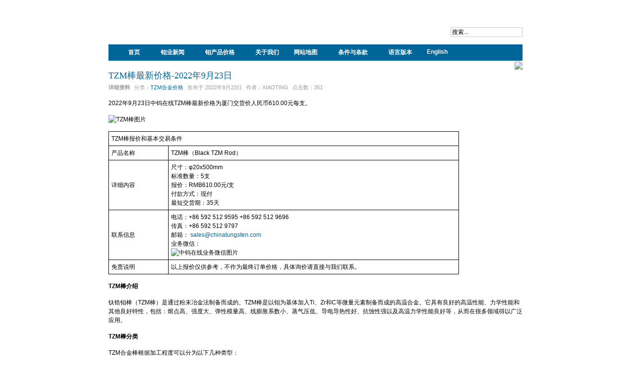

--- FILE ---
content_type: text/html; charset=utf-8
request_url: http://news.molybdenum.com.cn/cn/tzm-price/19793-mdp-174
body_size: 6793
content:
<!DOCTYPE html PUBLIC "-//W3C//DTD XHTML 1.0 Transitional//EN" "http://www.w3.org/TR/xhtml1/DTD/xhtml1-transitional.dtd">

<html xmlns="http://www.w3.org/1999/xhtml" xml:lang="zh-cn" lang="zh-cn">

<head>
    <script type="text/javascript">
var siteurl='/';
var tmplurl='/templates/ja_t3_blank/';
var isRTL = false;
</script>

  <base href="http://news.molybdenum.com.cn/cn/tzm-price/19793-mdp-174" />
  <meta http-equiv="content-type" content="text/html; charset=utf-8" />
  <meta name="keywords" content="2022年9月23日, TZM棒, 最新价格" />
  <meta name="author" content="Xiaoting" />
  <meta name="description" content="2022年9月23日中钨在线TZM棒最新价格为厦门交货价人民币610元每支。" />
  <meta name="generator" content="Joomla! - Open Source Content Management" />
  <title>TZM棒最新价格-2022年9月23日</title>
  <link href="http://news.molybdenum.com.cn/cn/component/search/?Itemid=199&amp;catid=37&amp;id=19793&amp;format=opensearch" rel="search" title="搜索 Molybdenum News Center" type="application/opensearchdescription+xml" />
  <link rel="stylesheet" href="/en/?jat3action=gzip&amp;jat3type=css&amp;jat3file=t3-assets%2Fcss_36a5f.css" type="text/css" />
  <script src="/en/?jat3action=gzip&amp;jat3type=js&amp;jat3file=t3-assets%2Fjs_93164.js" type="text/javascript"></script>
  <script type="text/javascript">
window.addEvent('load', function() {
				new JCaption('img.caption');
			});
  </script>

<!--[if ie]><link href="/plugins/system/jat3/jat3/base-themes/default/css/template-ie.css" type="text/css" rel="stylesheet" /><![endif]--> 
<!--[if ie 7]><link href="/plugins/system/jat3/jat3/base-themes/default/css/template-ie7.css" type="text/css" rel="stylesheet" /><![endif]--> 
<!--[if ie 7]><link href="/templates/ja_t3_blank/css/template-ie7.css" type="text/css" rel="stylesheet" /><![endif]--> 




<link href="/plugins/system/jat3/jat3/base-themes/default/images/favicon.ico" rel="shortcut icon" type="image/x-icon" />
    
    <style type="text/css">
/*dynamic css*/

    body.bd .main {width: 840px;}
    body.bd #ja-wrapper {min-width: 840px;}
</style></head>

<body id="bd" class="bd fs3 com_content">
<a name="Top" id="Top"></a>
<div id="ja-wrapper">


                <div id="ja-header"
            	class="wrap ">
                   <div class="main">
                           <div class="main-inner1 clearfix">
                <h1 class="logo">
    <a href="/" title="Molybdenum News Center"><span>Molybdenum News Center</span></a>
</h1>

<div id="ja-search">
    <form action="/cn/tzm-price" method="post" class="search">
		<label for="mod-search-searchword">搜索...</label><input name="searchword" id="mod-search-searchword" maxlength="20"  class="inputbox" type="text" size="20" value="搜索..."  onblur="if (this.value=='') this.value='搜索...';" onfocus="if (this.value=='搜索...') this.value='';" />	<input type="hidden" name="task" value="search" />
	<input type="hidden" name="option" value="com_search" />
	<input type="hidden" name="Itemid" value="199" />
</form>

</div>                </div>
                            </div>
                        </div>
                        <div id="ja-mainnav"
            	class="wrap ">
                   <div class="main">
                           <div class="main-inner1 clearfix">
                <div class="ja-megamenu clearfix" id="ja-megamenu">
<ul class="megamenu level0"><li  class="mega first"><a href="http://news.molybdenum.com.cn/"  class="mega first" id="menu146" title="首页"><span class="has-image" style="background-image:url(/images/stories/home-1.png);"><span class="menu-title">首页</span></span></a></li><li  class="mega haschild"><a  class="mega haschild" id="menu322" title="钼业新闻"><span class="menu-title">钼业新闻</span></a><div class="childcontent cols1 ">
<div class="childcontent-inner-wrap">
<div class="childcontent-inner clearfix" style="width: 200px;"><div class="megacol column1 first" style="width: 200px;"><ul class="megamenu level1"><li  class="mega first"><a href="/cn/molybdenum-news"  class="mega first" id="menu323" title="钼业新闻"><span class="menu-title">钼业新闻</span></a></li><li  class="mega"><a href="/cn/molybdenum-knowledge"  class="mega" id="menu324" title="钼业知识"><span class="menu-title">钼业知识</span></a></li><li  class="mega"><a href="/cn/molybdenum-images"  class="mega" id="menu455" title="钼图片集"><span class="menu-title">钼图片集</span></a></li><li  class="mega last"><a href="/cn/molybdenum-sapphire-growth-furnace-news"  class="mega last" id="menu325" title="蓝宝石长晶炉"><span class="menu-title">蓝宝石长晶炉</span></a></li></ul></div></div>
</div></div></li><li  class="mega haschild"><a  class="mega haschild" id="menu326" title="钼产品价格"><span class="menu-title">钼产品价格</span></a><div class="childcontent cols1 ">
<div class="childcontent-inner-wrap">
<div class="childcontent-inner clearfix" style="width: 200px;"><div class="megacol column1 first" style="width: 200px;"><ul class="megamenu level1"><li  class="mega first"><a href="/cn/molybdenum-metals-price"  class="mega first" id="menu327" title="钼粉价格"><span class="menu-title">钼粉价格</span></a></li><li  class="mega"><a href="/cn/molybdenum-electrodes-price"  class="mega" id="menu328" title="钼电极"><span class="menu-title">钼电极</span></a></li><li  class="mega"><a href="/cn/molybdenum-rods-price"  class="mega" id="menu330" title="钼棒"><span class="menu-title">钼棒</span></a></li><li  class="mega"><a href="/cn/molybdenum-bars-price"  class="mega" id="menu331" title="钼条"><span class="menu-title">钼条</span></a></li><li  class="mega"><a href="/cn/molybdenum-plates-price"  class="mega" id="menu332" title="钼板"><span class="menu-title">钼板</span></a></li><li  class="mega"><a href="/cn/molybdenum-wires-price"  class="mega" id="menu333" title="钼丝"><span class="menu-title">钼丝</span></a></li><li  class="mega"><a href="/cn/molybdenum-crucibles-price"  class="mega" id="menu334" title="钼坩埚"><span class="menu-title">钼坩埚</span></a></li><li  class="mega"><a href="/cn/molybdenum-heating-elements-price"  class="mega" id="menu335" title="钼加热子"><span class="menu-title">钼加热子</span></a></li><li  class="mega"><a href="/cn/molybdenum-disilicide-price"  class="mega" id="menu336" title="二硅化钼"><span class="menu-title">二硅化钼</span></a></li><li  class="mega"><a href="/cn/molybdenum-bolts-nuts-price"  class="mega" id="menu337" title="钼螺杆"><span class="menu-title">钼螺杆</span></a></li><li  class="mega"><a href="/cn/molybdenum-bolts-nuts-price"  class="mega" id="menu338" title="钼螺母"><span class="menu-title">钼螺母</span></a></li><li  class="mega"><a href="/cn/tzm-price"  class="mega" id="menu339" title="TZM合金"><span class="menu-title">TZM合金</span></a></li><li  class="mega"><a href="/cn/tzc-price"  class="mega" id="menu340" title="TZC合金"><span class="menu-title">TZC合金</span></a></li><li  class="mega"><a href="/cn/mhc"  class="mega" id="menu468" title="MHC合金"><span class="menu-title">MHC合金</span></a></li><li  class="mega"><a href="/cn/molybdenum-disulfide"  class="mega" id="menu462" title="二硫化钼"><span class="menu-title">二硫化钼</span></a></li><li  class="mega"><a href="/cn/molybdenum-copper-price"  class="mega" id="menu342" title="钼铜合金"><span class="menu-title">钼铜合金</span></a></li><li  class="mega"><a href="/cn/molybdenum-lanthanum-price"  class="mega" id="menu343" title="钼镧合金"><span class="menu-title">钼镧合金</span></a></li><li  class="mega"><a href="/cn/molybdenum-tungsten-price"  class="mega" id="menu344" title=" 钨钼合金"><span class="menu-title"> 钨钼合金</span></a></li><li  class="mega"><a href="/cn/molybdenum-nickel-price"  class="mega" id="menu345" title="钼镍合金"><span class="menu-title">钼镍合金</span></a></li><li  class="mega"><a href="/cn/molybdenum-sapphire-growth-furnace-price"  class="mega" id="menu346" title="长晶炉钼制品"><span class="menu-title">长晶炉钼制品</span></a></li><li  class="mega"><a href="/cn/molybdenum-metals-price/molybdenum-trioxide-price"  class="mega" id="menu329" title="三氧化钼"><span class="menu-title">三氧化钼</span></a></li><li  class="mega last"><a href="/cn/ferro-molybdenum-price"  class="mega last" id="menu341" title="钼铁"><span class="menu-title">钼铁</span></a></li></ul></div></div>
</div></div></li><li  class="mega haschild"><a  class="mega haschild" id="menu347" title="关于我们"><span class="menu-title">关于我们</span></a><div class="childcontent cols1 ">
<div class="childcontent-inner-wrap">
<div class="childcontent-inner clearfix" style="width: 200px;"><div class="megacol column1 first" style="width: 200px;"><ul class="megamenu level1"><li  class="mega first"><a href="/cn/2015-07-20-01-45-41/about-us"  class="mega first" id="menu147" title="关于我们"><span class="menu-title">关于我们</span></a></li><li  class="mega"><a href="/cn/2015-07-20-01-45-41/contact-us"  class="mega" id="menu148" title="联系我们"><span class="menu-title">联系我们</span></a></li><li  class="mega last"><a href="/cn/2015-07-20-01-45-41/visit-us"  class="mega last" id="menu149" title="访问我们"><span class="menu-title">访问我们</span></a></li></ul></div></div>
</div></div></li><li  class="mega"><a href="/cn/sitemap"  class="mega" id="menu296" title="网站地图"><span class="menu-title">网站地图</span></a></li><li  class="mega haschild"><a  class="mega haschild" id="menu150" title="条件与条款"><span class="menu-title">条件与条款</span></a><div class="childcontent cols1 ">
<div class="childcontent-inner-wrap">
<div class="childcontent-inner clearfix" style="width: 200px;"><div class="megacol column1 first" style="width: 200px;"><ul class="megamenu level1"><li  class="mega first"><a href="/cn/terms-and-conditions/terms-and-conditions"  class="mega first" id="menu151" title="条件与条款"><span class="menu-title">条件与条款</span></a></li><li  class="mega"><a href="/cn/terms-and-conditions/agent"  class="mega" id="menu152" title="代理服务"><span class="menu-title">代理服务</span></a></li><li  class="mega"><a href="/cn/terms-and-conditions/privacy-policies"  class="mega" id="menu153" title="隐私政策"><span class="menu-title">隐私政策</span></a></li><li  class="mega"><a href="/cn/terms-and-conditions/intellectual-property"  class="mega" id="menu154" title="知识产权"><span class="menu-title">知识产权</span></a></li><li  class="mega"><a href="/cn/terms-and-conditions/disclaimer"  class="mega" id="menu156" title="免责声明"><span class="menu-title">免责声明</span></a></li><li  class="mega last"><a href="/cn/terms-and-conditions/recycle-policy"  class="mega last" id="menu155" title="环保政策"><span class="menu-title">环保政策</span></a></li></ul></div></div>
</div></div></li><li  class="mega haschild"><a  class="mega haschild" id="menu240" title="语言版本"><span class="menu-title">语言版本</span></a><div class="childcontent cols1 ">
<div class="childcontent-inner-wrap">
<div class="childcontent-inner clearfix" style="width: 200px;"><div class="megacol column1 first" style="width: 200px;"><ul class="megamenu level1"><li  class="mega first"><a href="http://news.molybdenum.com.cn/big5/"  class="mega first" id="menu242" title="繁體中文"><span class="menu-title">繁體中文</span></a></li><li  class="mega"><a href="http://news.molybdenum.com.cn/jp/"  class="mega" id="menu243" title="日本語"><span class="menu-title">日本語</span></a></li><li  class="mega"><a href="http://news.molybdenum.com.cn/en/"  class="mega" id="menu241" title="English"><span class="menu-title">English</span></a></li><li  class="mega last"><a href="http://news.molybdenum.com.cn/fr/"  class="mega last" id="menu272" title="Français"><span class="menu-title">Français</span></a></li></ul></div></div>
</div></div></li><li  class="mega last"><a href="http://news.molybdenum.com.cn/en/"  class="mega last" id="menu453" title="English"><span class="menu-title">English</span></a></li></ul>
</div>            <script type="text/javascript">
                var megamenu = new jaMegaMenuMoo ('ja-megamenu', {
                    'bgopacity': 0,
                    'delayHide': 300,
                    'slide'    : 0,
                    'fading'   : 0,
                    'direction': 'down',
                    'action'   : 'mouseover',
                    'tips'     : false,
                    'duration' : 300,
                    'hidestyle': 'fastwhenshow'
                });
            </script>
            <!-- jdoc:include type="menu" level="0" / -->


<ul class="no-display">
    <li><a href="#ja-content" title="Skip to content">Skip to content</a></li>
</ul>                </div>
                            </div>
                        </div>
            
    <!-- MAIN CONTAINER -->
    <div id="ja-container" class="wrap ja-mf">
               <div class="main clearfix">
                   <div id="ja-mainbody" style="width:100%">
            <!-- CONTENT -->
            <div id="ja-main" style="width:100%">
            <div class="inner clearfix">

                
<div id="system-message-container">
</div>
                
                <div id="ja-contentwrap" class="clearfix ">
                    <div id="ja-content" class="column" style="width:100%">
                        <div id="ja-current-content" class="column" style="width:100%">
                            
                                                        <div id="ja-content-main" class="ja-content-main clearfix">
                                <div class="item-page clearfix">
	<h2 class="contentheading">
			<a href="/cn/tzm-price/19793-mdp-174">
		TZM棒最新价格-2022年9月23日</a>
		</h2>

	
<div class="article-tools clearfix">



	<dl class="article-info">
	<dt class="article-info-term">详细资料</dt>
	<dd class="category-name">
				分类：<span><a href="/cn/tzm-price">TZM合金价格</a></span>		</dd>
	<dd class="published">
	发布于 <span>2022年9月23日</span>	</dd>
	<dd class="createdby"> 
				作者：<span>Xiaoting</span>	
	</dd>
	
	<dd class="hits">
	点击数：<span>351</span>	</dd>
	</dl>
</div>


	<div style='float:left;text-align:left; margin:5px auto;'><img src="http://news.molybdenum.com.cn/images/ads/weixin-news.gif" style="float: right;position: absolute;right: 0;top: 2px;" border="0"></div><p>
	2022年9月23日中钨在线TZM棒最新价格为厦门交货价人民币610.00元每支。&nbsp;</p>
 
<p>
	<img alt="TZM棒图片" src="http://news.molybdenum.com.cn/images/2022/05/black-TZM-rod-photo.jpg" style="width: 710px; height: 426px;" title="TZM棒图片" /></p>
<table>
	<tbody>
		<tr>
			<td colspan="2" width="678">
				TZM棒报价和基本交易条件</td>
		</tr>
		<tr>
			<td width="110">
				产品名称</td>
			<td width="578">
				TZM棒（Black TZM Rod）</td>
		</tr>
		<tr>
			<td width="110">
				详细内容</td>
			<td width="578">
				<p>
					尺寸：&phi;20x500mm</p>
				<p>
					标准数量：5支</p>
				<p>
					报价：RMB610.00元/支</p>
				<p>
					付款方式：现付</p>
				<p>
					最短交货期：35天</p>
			</td>
		</tr>
		<tr>
			<td width="110">
				联系信息</td>
			<td width="578">
				<p>
					电话：+86 592 512 9595 +86 592 512 9696</p>
				<p>
					传真：+86 592 512 9797</p>
				<p>
					邮箱：
 <script type='text/javascript'>
 <!--
 var prefix = '&#109;a' + 'i&#108;' + '&#116;o';
 var path = 'hr' + 'ef' + '=';
 var addy27108 = 's&#97;l&#101;s' + '&#64;';
 addy27108 = addy27108 + 'ch&#105;n&#97;t&#117;ngst&#101;n' + '&#46;' + 'c&#111;m';
 var addy_text27108 = 's&#97;l&#101;s' + '&#64;' + 'ch&#105;n&#97;t&#117;ngst&#101;n' + '&#46;' + 'c&#111;m';
 document.write('<a ' + path + '\'' + prefix + ':' + addy27108 + '\'>');
 document.write(addy_text27108);
 document.write('<\/a>');
 //-->\n </script><script type='text/javascript'>
 <!--
 document.write('<span style=\'display: none;\'>');
 //-->
 </script>该Email地址已收到反垃圾邮件插件保护。要显示它您需要在浏览器中启用JavaScript。
 <script type='text/javascript'>
 <!--
 document.write('</');
 document.write('span>');
 //-->
 </script></p>
				<p>
					业务微信：</p>
				<p>
					<img alt="中钨在线业务微信图片" src="http://news.chinatungsten.com/images/2022/05/business-wechat-picture-of-China-Tungsten-online-Echo.jpg" style="height: 150px; width: 150px;" title="中钨在线业务微信图片" /></p>
			</td>
		</tr>
		<tr>
			<td width="110">
				免责说明</td>
			<td width="578">
				以上报价仅供参考，不作为最终订单价格，具体询价请直接与我们联系。</td>
		</tr>
	</tbody>
</table>
<p>
	<strong>TZM棒介绍</strong></p>
<p>
	钛锆钼棒（TZM棒）是通过粉末冶金法制备而成的。TZM棒是以钼为基体加入Ti、Zr和C等微量元素制备而成的高温合金。它具有良好的高温性能、力学性能和其他良好特性，包括：熔点高、强度大、弹性模量高、线膨胀系数小、蒸气压低、导电导热性好、抗蚀性强以及高温力学性能良好等，从而在很多领域得以广泛应用。</p>
<p>
	<strong>TZM棒分类</strong></p>
<p>
	TZM合金棒根据加工程度可以分为以下几种类型：</p>
<p>
	烧结TZM棒：烧结TZM棒是没有经过后续加工的棒材，表面呈现灰黑色无金属光泽。</p>
<p>
	锻打TZM棒：TZM棒经过锻打，表面会有一层氧化物，表面呈现黑色的无金属色泽。</p>
<p>
	磨光TZM棒：TZM棒根据表面状态和质量高低要求可以进行一次或多次磨光处理，磨光TZM棒表面呈银灰色金属光泽。</p>
<p>
	抛光TZM棒：拋光TZM棒是指将棒材進行拋光加工，使得合金棒表面粗糙度降低，从而获得光亮、平整的TZM棒。</p>
<p>
	碱洗TZM棒：碱洗的TZM棒是经过碱洗工艺加工的获得的，经过碱洗的TZM棒表面呈现灰色金属光泽，且较为光滑。</p>
<p>
	<strong>TZM棒用途</strong></p>
<p>
	TZM棒具有良好的高温性能和力学性能，因此被广泛用于各种高温领域。它常用于制造电真空器件及电光源零件，适合用于加工离子注入类零件的制备。作为高温发热体和高温结构零件，常用作玻璃和耐火纤维工业用作熔炉的电极，在1300℃玻璃熔液中工作，不仅性能良好，且使用寿命长。在稀土工业中也常被用作电极被广泛应用。另外，TZM棒也可以用于热流道系统，用于制备各种类型的热喷嘴和热流道。</p>
<p>
	<strong><strong>更多内容请访问：</strong></strong><a href="http://www.molybdenum.com.cn/Chinese/TZM-rod.html">http://www.molybdenum.com.cn/Chinese/TZM-rod.html</a></p>
<div class="foot1">
	<iframe frameborder="0" height="162" scrolling="no" src="http://news.chinatungsten.com/feedback-cn.html" width="110%"></iframe>
	<div class="foot-link">
		<table>
			<tbody>
				<tr>
					<td>
						钼产品供应商：中钨在线科技有限公司</td>
					<td>
						&emsp;产品详情：&nbsp;<a href="http://www.molybdenum.com.cn/chinese/">http://www.molybdenum.com.cn</a></td>
				</tr>
				<tr>
					<td>
						电话：0592-5129696&emsp;传真：5129797</td>
					<td>
						&emsp;电子邮件：<a href="mailto:
 <script type='text/javascript'>
 <!--
 var prefix = '&#109;a' + 'i&#108;' + '&#116;o';
 var path = 'hr' + 'ef' + '=';
 var addy79777 = 's&#97;l&#101;s' + '&#64;';
 addy79777 = addy79777 + 'ch&#105;n&#97;t&#117;ngst&#101;n' + '&#46;' + 'c&#111;m';
 document.write('<a ' + path + '\'' + prefix + ':' + addy79777 + '\'>');
 document.write(addy79777);
 document.write('<\/a>');
 //-->\n </script><script type='text/javascript'>
 <!--
 document.write('<span style=\'display: none;\'>');
 //-->
 </script>该Email地址已收到反垃圾邮件插件保护。要显示它您需要在浏览器中启用JavaScript。
 <script type='text/javascript'>
 <!--
 document.write('</');
 document.write('span>');
 //-->
 </script>;
 <script type='text/javascript'>
 <!--
 var prefix = '&#109;a' + 'i&#108;' + '&#116;o';
 var path = 'hr' + 'ef' + '=';
 var addy40237 = 's&#97;l&#101;s' + '&#64;';
 addy40237 = addy40237 + 'ct&#105;&#97;' + '&#46;' + 'c&#111;m' + '&#46;' + 'cn';
 document.write('<a ' + path + '\'' + prefix + ':' + addy40237 + '\'>');
 document.write(addy40237);
 document.write('<\/a>');
 //-->\n </script><script type='text/javascript'>
 <!--
 document.write('<span style=\'display: none;\'>');
 //-->
 </script>该Email地址已收到反垃圾邮件插件保护。要显示它您需要在浏览器中启用JavaScript。
 <script type='text/javascript'>
 <!--
 document.write('</');
 document.write('span>');
 //-->
 </script>;
 <script type='text/javascript'>
 <!--
 var prefix = '&#109;a' + 'i&#108;' + '&#116;o';
 var path = 'hr' + 'ef' + '=';
 var addy19452 = 's&#97;l&#101;s' + '&#64;';
 addy19452 = addy19452 + 't&#117;ngst&#101;n' + '&#46;' + 'c&#111;m' + '&#46;' + 'cn';
 document.write('<a ' + path + '\'' + prefix + ':' + addy19452 + '\'>');
 document.write(addy19452);
 document.write('<\/a>');
 //-->\n </script><script type='text/javascript'>
 <!--
 document.write('<span style=\'display: none;\'>');
 //-->
 </script>该Email地址已收到反垃圾邮件插件保护。要显示它您需要在浏览器中启用JavaScript。
 <script type='text/javascript'>
 <!--
 document.write('</');
 document.write('span>');
 //-->
 </script>;
 <script type='text/javascript'>
 <!--
 var prefix = '&#109;a' + 'i&#108;' + '&#116;o';
 var path = 'hr' + 'ef' + '=';
 var addy87491 = 's&#97;l&#101;s' + '&#64;';
 addy87491 = addy87491 + 'x&#105;&#97;m&#101;nt&#117;ngst&#101;n' + '&#46;' + 'c&#111;m';
 document.write('<a ' + path + '\'' + prefix + ':' + addy87491 + '\'>');
 document.write(addy87491);
 document.write('<\/a>');
 //-->\n </script><script type='text/javascript'>
 <!--
 document.write('<span style=\'display: none;\'>');
 //-->
 </script>该Email地址已收到反垃圾邮件插件保护。要显示它您需要在浏览器中启用JavaScript。
 <script type='text/javascript'>
 <!--
 document.write('</');
 document.write('span>');
 //-->
 </script>">
 <script type='text/javascript'>
 <!--
 var prefix = '&#109;a' + 'i&#108;' + '&#116;o';
 var path = 'hr' + 'ef' + '=';
 var addy21448 = 's&#97;l&#101;s' + '&#64;';
 addy21448 = addy21448 + 'ch&#105;n&#97;t&#117;ngst&#101;n' + '&#46;' + 'c&#111;m';
 document.write('<a ' + path + '\'' + prefix + ':' + addy21448 + '\'>');
 document.write(addy21448);
 document.write('<\/a>');
 //-->\n </script><script type='text/javascript'>
 <!--
 document.write('<span style=\'display: none;\'>');
 //-->
 </script>该Email地址已收到反垃圾邮件插件保护。要显示它您需要在浏览器中启用JavaScript。
 <script type='text/javascript'>
 <!--
 document.write('</');
 document.write('span>');
 //-->
 </script></a></td>
				</tr>
				<tr>
					<td>
						钨钼文库：<a href="http://i.chinatungsten.com/">http://i.chinatungsten.com</a></td>
					<td>
						&emsp;钨钼图片：&nbsp;<a href="http://image.chinatungsten.com/">http://image.chinatungsten.com</a></td>
				</tr>
				<tr>
					<td>
						钨业协会：<a href="http://www.ctia.com.cn">http://www.ctia.com.cn</a></td>
					<td>
						&emsp;钼业新闻：&nbsp;<a href="http://news.molybdenum.com.cn/">http://news.molybdenum.com.cn</a></td>
				</tr>
			</tbody>
		</table>
	</div>
</div>
<p>
	<strong>&nbsp;</strong></p>

		

				<ul class="pagenav">
					<li class="pagenav-prev">
						<a href="/cn/tzm-price/20196-mdp-175" rel="prev">&lt; 上一页</a>
					</li>
					<li class="pagenav-next">
						<a href="/cn/tzm-price/19542-mdp-173" rel="next">下一页 &gt;</a>
					</li>
				</ul>
	</div>                            </div>
                            
                                                    </div>

                                            </div>

                    
                </div>

                            </div>
            </div>
            <!-- //CONTENT -->
            
        </div>
                        </div>
                </div>
        <!-- //MAIN CONTAINER -->

                <div id="ja-navhelper"
            	class="wrap ">
                   <div class="main">
                           <div class="main-inner1 clearfix">
                <div class="ja-breadcrums">
    <span class="breadcrumbs pathway">
<strong>当前位置：</strong><a href="/cn/" class="pathway">Home</a> <img src="/media/system/images/arrow.png" alt=""  /> <a href="/cn/tzm-price" class="pathway">TZM合金价格</a> <img src="/media/system/images/arrow.png" alt=""  /> TZM棒最新价格-2022年9月23日</span>

</div>

<ul class="ja-links">
        <li class="top"><a href="javascript:scroll(0,0)" title="Back to top">Top</a></li>
</ul>

<ul class="no-display">
    <li><a href="#ja-content" title="Skip to content">Skip to content</a></li>
</ul>                </div>
                            </div>
                        </div>
                        <div id="ja-footer"
            	class="wrap ">
                   <div class="main clearfix">
           <div class="ja-copyright">
    <small>联系地址：福建省厦门市软件园二期望海路25号3楼；邮编：361008<br />电话：0592-5129696，0592-5129595；Email:<a href="mailto:sales@chinatungsten.com;sales@xiamentungsten.com" ><img src="http://news.molybdenum.com.cn/images/email.png" border="0"> sales@chinatungsten.com</a><br />中华人民共和国增值电信业务经营许可证：<a href="http://www.chinatungsten.com/certificate.html" target="_blank">闽B2-20090025</a>　<a href="https://beian.miit.gov.cn/" target="_blank">闽ICP备05002525号-1</a> <script type=text/javascript src=https://js.users.51.la/21479169.js></script><br />版权 &#169; 2026 Molybdenum News Center 保留所有权利<small></small>
</div>            </div>
                        </div>
            
</div>



</body>

</html>